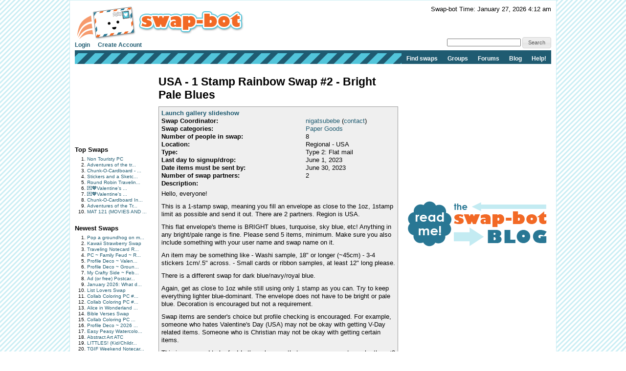

--- FILE ---
content_type: text/html; charset=utf-8
request_url: https://www.google.com/recaptcha/api2/aframe
body_size: 268
content:
<!DOCTYPE HTML><html><head><meta http-equiv="content-type" content="text/html; charset=UTF-8"></head><body><script nonce="GPpA65_xzSRaA-ZogZ0Djg">/** Anti-fraud and anti-abuse applications only. See google.com/recaptcha */ try{var clients={'sodar':'https://pagead2.googlesyndication.com/pagead/sodar?'};window.addEventListener("message",function(a){try{if(a.source===window.parent){var b=JSON.parse(a.data);var c=clients[b['id']];if(c){var d=document.createElement('img');d.src=c+b['params']+'&rc='+(localStorage.getItem("rc::a")?sessionStorage.getItem("rc::b"):"");window.document.body.appendChild(d);sessionStorage.setItem("rc::e",parseInt(sessionStorage.getItem("rc::e")||0)+1);localStorage.setItem("rc::h",'1769515939810');}}}catch(b){}});window.parent.postMessage("_grecaptcha_ready", "*");}catch(b){}</script></body></html>